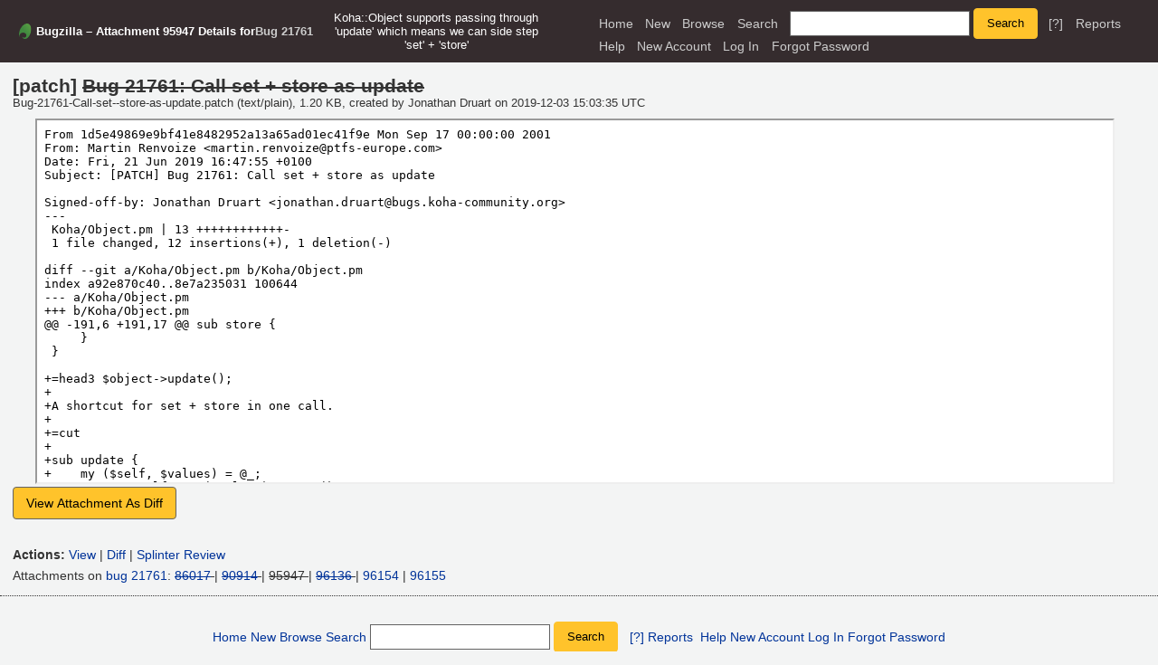

--- FILE ---
content_type: text/html; charset=UTF-8
request_url: https://bugs.koha-community.org/bugzilla3/attachment.cgi?id=95947&action=edit
body_size: 4557
content:
<!DOCTYPE html>
<html lang="en">
  <head><meta property="og:type" content="website">
<meta property="og:title" content="
  Attachment 95947 Details for Bug 21761
  &ndash; Bug 21761: Call set + store as update">
    <title>
  Attachment 95947 Details for Bug 21761
  &ndash; Bug 21761: Call set + store as update</title>

      <meta http-equiv="Content-Type" content="text/html; charset=UTF-8">

    <meta name="viewport" content="width=device-width, initial-scale=1">

<link href="data/assets/83c7228eb41cd469457bb3a949d4eefc.css?1752654591" rel="stylesheet" type="text/css">



    
<script type="text/javascript" src="data/assets/7aea391f77d255cdd754e18ddbf1133b.js?1752654591"></script>

    <script type="text/javascript">
    <!--
        YAHOO.namespace('bugzilla');
        YAHOO.util.Event.addListener = function (el, sType, fn, obj, overrideContext) {
               if ( ("onpagehide" in window || YAHOO.env.ua.gecko) && sType === "unload") { sType = "pagehide"; };
               var capture = ((sType == "focusin" || sType == "focusout") && !YAHOO.env.ua.ie) ? true : false;
               return this._addListener(el, this._getType(sType), fn, obj, overrideContext, capture);
         };
        if ( "onpagehide" in window || YAHOO.env.ua.gecko) {
            YAHOO.util.Event._simpleRemove(window, "unload", 
                                           YAHOO.util.Event._unload);
        }
        
        function unhide_language_selector() { 
            YAHOO.util.Dom.removeClass(
                'lang_links_container', 'bz_default_hidden'
            ); 
        } 
        YAHOO.util.Event.onDOMReady(unhide_language_selector);

        
        var BUGZILLA = {
            param: {
                cookiepath: '\/',
                maxusermatches: 1000
            },
            constant: {
                COMMENT_COLS: 80
            },
            string: {
                

                attach_desc_required:
                    "You must enter a Description for this attachment.",
                component_required:
                    "You must select a Component for this bug.",
                description_required:
                    "You must enter a Description for this bug.",
                short_desc_required:
                    "You must enter a Summary for this bug.",
                version_required:
                    "You must select a Version for this bug."
            }
              , api_token: ''
        };

    // -->
    </script>
<script type="text/javascript" src="data/assets/2e6e421b95bc76c273c65f113df06e10.js?1752654591"></script>

    

    
    <link rel="search" type="application/opensearchdescription+xml"
                       title="Bugzilla" href="./search_plugin.cgi">
    <link rel="shortcut icon" href="images/favicon.ico">
  </head>

  <body 
        class="bugs-koha-community-org-bugzilla3
                 no_javascript yui-skin-sam">

  <div id="header"><div id="banner">
  </div>

    <div id="titles">
      <span id="title">Bugzilla &ndash; 
  Attachment 95947 Details for
  <a class="bz_bug_link 
          bz_status_CLOSED  bz_closed"
   title="CLOSED FIXED - Koha::Object supports passing through 'update' which means we can side step 'set' + 'store'"
   href="show_bug.cgi?id=21761">Bug 21761</a></span>

        <span id="subtitle" class="subheader">Koha::Object supports passing through 'update' which means we can side step 'set' + 'store'</span>

    </div>


    <div id="common_links"><ul class="links">
  <li><a href="./">Home</a></li>
  <li><span class="separator">| </span><a href="enter_bug.cgi">New</a></li>
  <li><span class="separator">| </span><a href="describecomponents.cgi">Browse</a></li>
  <li><span class="separator">| </span><a href="query.cgi">Search</a></li>

  <li class="form">
    <span class="separator">| </span>
    <form action="buglist.cgi" method="get"
        onsubmit="if (this.quicksearch.value == '')
                  { alert('Please enter one or more search terms first.');
                    return false; } return true;">
    <input type="hidden" id="no_redirect_top" name="no_redirect" value="0">
    <script type="text/javascript">
      if (history && history.replaceState) {
        var no_redirect = document.getElementById("no_redirect_top");
        no_redirect.value = 1;
      }
    </script>
    <input class="txt" type="text" id="quicksearch_top"
           name="quicksearch" aria-labelledby="find_top"
           title="Quick Search" value="">
    <input class="btn" type="submit" value="Search" 
           id="find_top"></form>
  <a href="page.cgi?id=quicksearch.html" title="Quicksearch Help">[?]</a></li>

  <li><span class="separator">| </span><a href="report.cgi">Reports</a></li>

  <li></li>


  <li>
        <span class="separator">| </span>
        <a href="https://bugzilla.readthedocs.org/en/5.2/using/editing.html#attachments" target="_blank">Help</a>
      </li>
    
      <li id="new_account_container_top">
        <span class="separator">| </span>
        <a href="createaccount.cgi">New&nbsp;Account</a>
      </li>

    <li id="mini_login_container_top">
  <span class="separator">| </span>
  <a id="login_link_top" href="attachment.cgi?id=95947&amp;action=edit&amp;GoAheadAndLogIn=1"
     onclick="return show_mini_login_form('_top')">Log In</a>

  <form action="attachment.cgi?id=95947&amp;action=edit" method="POST"
        class="mini_login bz_default_hidden"
        id="mini_login_top">
    <input id="Bugzilla_login_top" required
           name="Bugzilla_login" class="bz_login"
        type="email" placeholder="Email Address">
    <input class="bz_password" name="Bugzilla_password" type="password"
           id="Bugzilla_password_top" required
           placeholder="Password">
    <input type="hidden" name="Bugzilla_login_token"
           value="">
    <input type="submit" name="GoAheadAndLogIn" value="Log in"
            id="log_in_top">
    <a href="#" onclick="return hide_mini_login_form('_top')">[x]</a>
  </form>
</li>


  <li id="forgot_container_top">
    <span class="separator">| </span>
    <a id="forgot_link_top" href="attachment.cgi?id=95947&amp;action=edit&amp;GoAheadAndLogIn=1#forgot"
       onclick="return show_forgot_form('_top')">Forgot Password</a>
    <form action="token.cgi" method="post" id="forgot_form_top"
          class="mini_forgot bz_default_hidden">
      <label for="login_top">Login:</label>
      <input name="loginname" size="20" id="login_top" required
          type="email" placeholder="Your Email Address">
      <input id="forgot_button_top" value="Reset Password" type="submit">
      <input type="hidden" name="a" value="reqpw">
      <input type="hidden" id="token_top" name="token"
             value="1769030342-lT-tjD51Wl91cdYxr2U1vvqcg4C6ptYpUoTFgh0B29c">
      <a href="#" onclick="return hide_forgot_form('_top')">[x]</a>
    </form>
  </li>
</ul>
    </div>
  </div>

  <div id="bugzilla-body">



<form method="post" action="attachment.cgi" onsubmit="normalizeComments();">
  <input type="hidden" name="id" value="95947">
  <input type="hidden" name="action" value="update">
  <input type="hidden" name="contenttypemethod" value="manual">
  <input type="hidden" name="delta_ts" value="2019-12-10 13:33:37">

  <div id="attachment_info" class="attachment_info  read">
    <div id="attachment_attributes">
      <div id="attachment_information_read_only" class="">
        <div class="title">[patch] 
          <span class="bz_obsolete" title="obsolete">              Bug 21761: Call set + store as update
          </span>
        </div>
        <div class="details">Bug-21761-Call-set--store-as-update.patch (text/plain),
            1.20 KB, created by <span class="vcard"><span class="fn">Jonathan Druart</span>
</span> on 2019-12-03 15:03:35 UTC
        </div>
      </div>
      <div id="attachment_information_edit">
        <span class="bz_hide">
          (<a href="javascript:toggle_attachment_details_visibility();">hide</a>)
        </span>
        <div id="attachment_description">
          <label for="description">Description:</label>&nbsp;<textarea name="description" id="description" class="block bz_hidden_option" wrap="soft"
            rows="3"
          cols="25">Bug 21761: Call set + store as update</textarea>          
        </div>

          <div id="attachment_filename">
            <label for="filename">Filename:</label>
            <input type="text" size="20"  class="text block bz_hidden_option"
                   id="filename" name="filename"
                   value="Bug-21761-Call-set--store-as-update.patch">     
          </div>

          <div id="attachment_mimetype">
            <label for="contenttypeentry">MIME Type:</label>
            <input type="text" size="20" class="text block bz_hidden_option"
                   id="contenttypeentry" name="contenttypeentry"
                   value="text/plain">                   
          </div>
          
          <div id="attachment_creator">
            <span class="label">Creator:</span>
            <span class="vcard"><span class="fn">Jonathan Druart</span>
</span>
          </div>

          <div id="attachment_created">
            <span class="label">Created:</span>
            2019-12-03 15:03:35 UTC
          </div>

          <div id="attachment_size">
            <span class="label">Size:</span>
              1.20 KB
          </div>

          <div id="attachment_ispatch">
            <input type="checkbox" id="ispatch" name="ispatch" value="1"
                   checked="checked">
                   <label for="ispatch">patch</label>
          </div>

        <div class="readonly">
          <div class="checkboxes">
            <div id="attachment_isobsolete">
              <input type="checkbox" id="isobsolete" name="isobsolete" value="1"                     
                     checked="checked">
                <label for="isobsolete">obsolete</label>
            </div>

          </div>
        </div>                    
      </div>

      <div id="attachment_view_window">
          <div><textarea name="comment" id="editFrame" class="bz_default_hidden" wrap="soft" disabled="disabled"
            rows="10"
          cols="80">&gt;From 1d5e49869e9bf41e8482952a13a65ad01ec41f9e Mon Sep 17 00:00:00 2001
&gt;From: Martin Renvoize &lt;martin.renvoize&#64;ptfs-europe.com&gt;
&gt;Date: Fri, 21 Jun 2019 16:47:55 +0100
&gt;Subject: [PATCH] Bug 21761: Call set + store as update
&gt;
&gt;Signed-off-by: Jonathan Druart &lt;jonathan.druart&#64;bugs.koha-community.org&gt;
&gt;---
&gt; Koha/Object.pm | 13 ++++++++++++-
&gt; 1 file changed, 12 insertions(+), 1 deletion(-)
&gt;
&gt;diff --git a/Koha/Object.pm b/Koha/Object.pm
&gt;index a92e870c40..8e7a235031 100644
&gt;--- a/Koha/Object.pm
&gt;+++ b/Koha/Object.pm
&gt;&#64;&#64; -191,6 +191,17 &#64;&#64; sub store {
&gt;     }
&gt; }
&gt; 
&gt;+=head3 $object-&gt;update();
&gt;+
&gt;+A shortcut for set + store in one call.
&gt;+
&gt;+=cut
&gt;+
&gt;+sub update {
&gt;+    my ($self, $values) = &#64;_;
&gt;+    return $self-&gt;set($values)-&gt;store();;
&gt;+}
&gt;+
&gt; =head3 $object-&gt;delete();
&gt; 
&gt; Removes the object from storage.
&gt;&#64;&#64; -491,7 +502,7 &#64;&#64; sub AUTOLOAD {
&gt;         }
&gt;     }
&gt; 
&gt;-    my &#64;known_methods = qw( is_changed id in_storage get_column discard_changes update make_column_dirty );
&gt;+    my &#64;known_methods = qw( is_changed id in_storage get_column discard_changes make_column_dirty );
&gt; 
&gt;     Koha::Exceptions::Object::MethodNotCoveredByTests-&gt;throw(
&gt;         error      =&gt; sprintf(&quot;The method %s-&gt;%s is not covered by tests!&quot;, ref($self), $method),
&gt;-- 
&gt;2.11.0</textarea>
              <iframe id="viewFrame" src="attachment.cgi?id=95947" sandbox>
                <b>You cannot view the attachment while viewing its details because your browser does not support IFRAMEs.
                <a href="attachment.cgi?id=95947">View the attachment on a separate page</a>.</b>
              </iframe>

              <iframe id="viewDiffFrame" class="bz_default_hidden"></iframe>


              <button type="button" id="viewDiffButton" class="bz_default_hidden"
                      onclick="viewDiff(95947, 1);">View Attachment As Diff</button>
            <button type="button" id="viewRawButton" class="bz_default_hidden"
                    onclick="viewRaw(1);">View Attachment As Raw</button>

            <script type="text/javascript">
              YAHOO.util.Dom.removeClass("viewDiffButton", "bz_default_hidden");
            </script>
          </div>
      </div>
      <div id="attachment_comments_and_flags">
        <div id="attachment_flags">
        </div>

        
      </div>        
    </div>
  </div>
</form>

<div id="attachment_actions">
  <span class="label">Actions:</span>
  <a href="attachment.cgi?id=95947">View</a>
    | <a href="attachment.cgi?id=95947&amp;action=diff">Diff</a>&#x0020; |
    <a href="https://bugs.koha-community.org/bugzilla3/page.cgi?id=splinter.html&amp;bug=21761&amp;attachment=95947">
      Splinter Review</a>
</div>

<div id="attachment_list">
  Attachments on <a class="bz_bug_link 
          bz_status_CLOSED  bz_closed"
   title="CLOSED FIXED - Koha::Object supports passing through 'update' which means we can side step 'set' + 'store'"
   href="show_bug.cgi?id=21761">bug 21761</a>:
      <span class="bz_obsolete">
      <a href="attachment.cgi?id=86017&amp;action=edit"
         title="Bug 21761: Try to overload Koha::Object-&gt;update to handle incorrect values">86017</a>
      </span> |
      <span class="bz_obsolete">
      <a href="attachment.cgi?id=90914&amp;action=edit"
         title="Bug 21761: Call set + store as update">90914</a>
      </span> |
      <span class="bz_obsolete">
      95947
      </span> |
      <span class="bz_obsolete">
      <a href="attachment.cgi?id=96136&amp;action=edit"
         title="Bug 21761: Do not call $self-&gt;store in -&gt;set_password">96136</a>
      </span> |
      <a href="attachment.cgi?id=96154&amp;action=edit"
         title="Bug 21761: Call set + store as update">96154</a> |
      <a href="attachment.cgi?id=96155&amp;action=edit"
         title="Bug 21761: Do not call $self-&gt;store in -&gt;set_password">96155</a>
</div>
</div>

    <div id="footer">
      <div class="intro"></div>
<ul id="useful-links">
  <li id="links-actions"><ul class="links">
  <li><a href="./">Home</a></li>
  <li><span class="separator">| </span><a href="enter_bug.cgi">New</a></li>
  <li><span class="separator">| </span><a href="describecomponents.cgi">Browse</a></li>
  <li><span class="separator">| </span><a href="query.cgi">Search</a></li>

  <li class="form">
    <span class="separator">| </span>
    <form action="buglist.cgi" method="get"
        onsubmit="if (this.quicksearch.value == '')
                  { alert('Please enter one or more search terms first.');
                    return false; } return true;">
    <input type="hidden" id="no_redirect_bottom" name="no_redirect" value="0">
    <script type="text/javascript">
      if (history && history.replaceState) {
        var no_redirect = document.getElementById("no_redirect_bottom");
        no_redirect.value = 1;
      }
    </script>
    <input class="txt" type="text" id="quicksearch_bottom"
           name="quicksearch" aria-labelledby="find_bottom"
           title="Quick Search" value="">
    <input class="btn" type="submit" value="Search" 
           id="find_bottom"></form>
  <a href="page.cgi?id=quicksearch.html" title="Quicksearch Help">[?]</a></li>

  <li><span class="separator">| </span><a href="report.cgi">Reports</a></li>

  <li></li>


  <li>
        <span class="separator">| </span>
        <a href="https://bugzilla.readthedocs.org/en/5.2/using/editing.html#attachments" target="_blank">Help</a>
      </li>
    
      <li id="new_account_container_bottom">
        <span class="separator">| </span>
        <a href="createaccount.cgi">New&nbsp;Account</a>
      </li>

    <li id="mini_login_container_bottom">
  <span class="separator">| </span>
  <a id="login_link_bottom" href="attachment.cgi?id=95947&amp;action=edit&amp;GoAheadAndLogIn=1"
     onclick="return show_mini_login_form('_bottom')">Log In</a>

  <form action="attachment.cgi?id=95947&amp;action=edit" method="POST"
        class="mini_login bz_default_hidden"
        id="mini_login_bottom">
    <input id="Bugzilla_login_bottom" required
           name="Bugzilla_login" class="bz_login"
        type="email" placeholder="Email Address">
    <input class="bz_password" name="Bugzilla_password" type="password"
           id="Bugzilla_password_bottom" required
           placeholder="Password">
    <input type="hidden" name="Bugzilla_login_token"
           value="">
    <input type="submit" name="GoAheadAndLogIn" value="Log in"
            id="log_in_bottom">
    <a href="#" onclick="return hide_mini_login_form('_bottom')">[x]</a>
  </form>
</li>


  <li id="forgot_container_bottom">
    <span class="separator">| </span>
    <a id="forgot_link_bottom" href="attachment.cgi?id=95947&amp;action=edit&amp;GoAheadAndLogIn=1#forgot"
       onclick="return show_forgot_form('_bottom')">Forgot Password</a>
    <form action="token.cgi" method="post" id="forgot_form_bottom"
          class="mini_forgot bz_default_hidden">
      <label for="login_bottom">Login:</label>
      <input name="loginname" size="20" id="login_bottom" required
          type="email" placeholder="Your Email Address">
      <input id="forgot_button_bottom" value="Reset Password" type="submit">
      <input type="hidden" name="a" value="reqpw">
      <input type="hidden" id="token_bottom" name="token"
             value="1769030342-lT-tjD51Wl91cdYxr2U1vvqcg4C6ptYpUoTFgh0B29c">
      <a href="#" onclick="return hide_forgot_form('_bottom')">[x]</a>
    </form>
  </li>
</ul>
  </li>

  




  
</ul>

      <div class="outro"></div>
    </div>

  </body>
</html>

--- FILE ---
content_type: text/plain; name="=?UTF-8?Q?Bug-21761-Call-set--store-as-update=2Epatch?="; charset=
request_url: https://bugs.koha-community.org/bugzilla3/attachment.cgi?id=95947
body_size: 713
content:
From 1d5e49869e9bf41e8482952a13a65ad01ec41f9e Mon Sep 17 00:00:00 2001
From: Martin Renvoize <martin.renvoize@ptfs-europe.com>
Date: Fri, 21 Jun 2019 16:47:55 +0100
Subject: [PATCH] Bug 21761: Call set + store as update

Signed-off-by: Jonathan Druart <jonathan.druart@bugs.koha-community.org>
---
 Koha/Object.pm | 13 ++++++++++++-
 1 file changed, 12 insertions(+), 1 deletion(-)

diff --git a/Koha/Object.pm b/Koha/Object.pm
index a92e870c40..8e7a235031 100644
--- a/Koha/Object.pm
+++ b/Koha/Object.pm
@@ -191,6 +191,17 @@ sub store {
     }
 }
 
+=head3 $object->update();
+
+A shortcut for set + store in one call.
+
+=cut
+
+sub update {
+    my ($self, $values) = @_;
+    return $self->set($values)->store();;
+}
+
 =head3 $object->delete();
 
 Removes the object from storage.
@@ -491,7 +502,7 @@ sub AUTOLOAD {
         }
     }
 
-    my @known_methods = qw( is_changed id in_storage get_column discard_changes update make_column_dirty );
+    my @known_methods = qw( is_changed id in_storage get_column discard_changes make_column_dirty );
 
     Koha::Exceptions::Object::MethodNotCoveredByTests->throw(
         error      => sprintf("The method %s->%s is not covered by tests!", ref($self), $method),
-- 
2.11.0